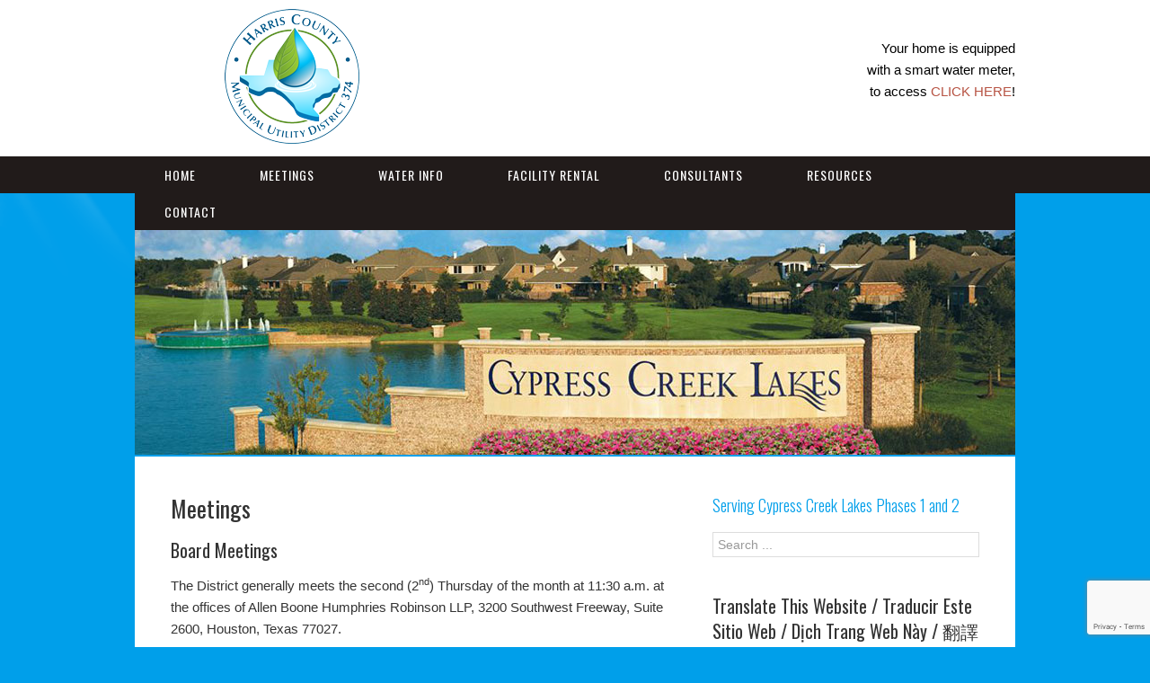

--- FILE ---
content_type: text/html; charset=UTF-8
request_url: https://www.hcmud374.com/meetings/
body_size: 9490
content:
<!DOCTYPE html>
<html lang="en">
<head>
<meta charset="UTF-8">
<link rel="profile" href="https://gmpg.org/xfn/11">
<title>Meetings &#8211; Harris County Municipal Utility District 374</title>
<meta name='robots' content='max-image-preview:large' />
	<style>img:is([sizes="auto" i], [sizes^="auto," i]) { contain-intrinsic-size: 3000px 1500px }</style>
	<meta name="viewport" content="width=device-width" />
<meta name="generator" content="WordPress 6.8.3" />
<link rel='dns-prefetch' href='//translate.google.com' />
<link rel="alternate" type="application/rss+xml" title="Harris County Municipal Utility District 374 &raquo; Feed" href="https://www.hcmud374.com/feed/" />
<link rel="alternate" type="application/rss+xml" title="Harris County Municipal Utility District 374 &raquo; Comments Feed" href="https://www.hcmud374.com/comments/feed/" />
<script type="text/javascript">
/* <![CDATA[ */
window._wpemojiSettings = {"baseUrl":"https:\/\/s.w.org\/images\/core\/emoji\/16.0.1\/72x72\/","ext":".png","svgUrl":"https:\/\/s.w.org\/images\/core\/emoji\/16.0.1\/svg\/","svgExt":".svg","source":{"concatemoji":"https:\/\/www.hcmud374.com\/wp-includes\/js\/wp-emoji-release.min.js?ver=6.8.3"}};
/*! This file is auto-generated */
!function(s,n){var o,i,e;function c(e){try{var t={supportTests:e,timestamp:(new Date).valueOf()};sessionStorage.setItem(o,JSON.stringify(t))}catch(e){}}function p(e,t,n){e.clearRect(0,0,e.canvas.width,e.canvas.height),e.fillText(t,0,0);var t=new Uint32Array(e.getImageData(0,0,e.canvas.width,e.canvas.height).data),a=(e.clearRect(0,0,e.canvas.width,e.canvas.height),e.fillText(n,0,0),new Uint32Array(e.getImageData(0,0,e.canvas.width,e.canvas.height).data));return t.every(function(e,t){return e===a[t]})}function u(e,t){e.clearRect(0,0,e.canvas.width,e.canvas.height),e.fillText(t,0,0);for(var n=e.getImageData(16,16,1,1),a=0;a<n.data.length;a++)if(0!==n.data[a])return!1;return!0}function f(e,t,n,a){switch(t){case"flag":return n(e,"\ud83c\udff3\ufe0f\u200d\u26a7\ufe0f","\ud83c\udff3\ufe0f\u200b\u26a7\ufe0f")?!1:!n(e,"\ud83c\udde8\ud83c\uddf6","\ud83c\udde8\u200b\ud83c\uddf6")&&!n(e,"\ud83c\udff4\udb40\udc67\udb40\udc62\udb40\udc65\udb40\udc6e\udb40\udc67\udb40\udc7f","\ud83c\udff4\u200b\udb40\udc67\u200b\udb40\udc62\u200b\udb40\udc65\u200b\udb40\udc6e\u200b\udb40\udc67\u200b\udb40\udc7f");case"emoji":return!a(e,"\ud83e\udedf")}return!1}function g(e,t,n,a){var r="undefined"!=typeof WorkerGlobalScope&&self instanceof WorkerGlobalScope?new OffscreenCanvas(300,150):s.createElement("canvas"),o=r.getContext("2d",{willReadFrequently:!0}),i=(o.textBaseline="top",o.font="600 32px Arial",{});return e.forEach(function(e){i[e]=t(o,e,n,a)}),i}function t(e){var t=s.createElement("script");t.src=e,t.defer=!0,s.head.appendChild(t)}"undefined"!=typeof Promise&&(o="wpEmojiSettingsSupports",i=["flag","emoji"],n.supports={everything:!0,everythingExceptFlag:!0},e=new Promise(function(e){s.addEventListener("DOMContentLoaded",e,{once:!0})}),new Promise(function(t){var n=function(){try{var e=JSON.parse(sessionStorage.getItem(o));if("object"==typeof e&&"number"==typeof e.timestamp&&(new Date).valueOf()<e.timestamp+604800&&"object"==typeof e.supportTests)return e.supportTests}catch(e){}return null}();if(!n){if("undefined"!=typeof Worker&&"undefined"!=typeof OffscreenCanvas&&"undefined"!=typeof URL&&URL.createObjectURL&&"undefined"!=typeof Blob)try{var e="postMessage("+g.toString()+"("+[JSON.stringify(i),f.toString(),p.toString(),u.toString()].join(",")+"));",a=new Blob([e],{type:"text/javascript"}),r=new Worker(URL.createObjectURL(a),{name:"wpTestEmojiSupports"});return void(r.onmessage=function(e){c(n=e.data),r.terminate(),t(n)})}catch(e){}c(n=g(i,f,p,u))}t(n)}).then(function(e){for(var t in e)n.supports[t]=e[t],n.supports.everything=n.supports.everything&&n.supports[t],"flag"!==t&&(n.supports.everythingExceptFlag=n.supports.everythingExceptFlag&&n.supports[t]);n.supports.everythingExceptFlag=n.supports.everythingExceptFlag&&!n.supports.flag,n.DOMReady=!1,n.readyCallback=function(){n.DOMReady=!0}}).then(function(){return e}).then(function(){var e;n.supports.everything||(n.readyCallback(),(e=n.source||{}).concatemoji?t(e.concatemoji):e.wpemoji&&e.twemoji&&(t(e.twemoji),t(e.wpemoji)))}))}((window,document),window._wpemojiSettings);
/* ]]> */
</script>
<link rel='stylesheet' id='twb-open-sans-css' href='https://fonts.googleapis.com/css?family=Open+Sans%3A300%2C400%2C500%2C600%2C700%2C800&#038;display=swap&#038;ver=6.8.3' type='text/css' media='all' />
<link rel='stylesheet' id='twbbwg-global-css' href='https://www.hcmud374.com/wp-content/plugins/photo-gallery/booster/assets/css/global.css?ver=1.0.0' type='text/css' media='all' />
<style id='wp-emoji-styles-inline-css' type='text/css'>

	img.wp-smiley, img.emoji {
		display: inline !important;
		border: none !important;
		box-shadow: none !important;
		height: 1em !important;
		width: 1em !important;
		margin: 0 0.07em !important;
		vertical-align: -0.1em !important;
		background: none !important;
		padding: 0 !important;
	}
</style>
<link rel='stylesheet' id='contact-form-7-css' href='https://www.hcmud374.com/wp-content/plugins/contact-form-7/includes/css/styles.css?ver=6.1.3' type='text/css' media='all' />
<link rel='stylesheet' id='google-language-translator-css' href='https://www.hcmud374.com/wp-content/plugins/google-language-translator/css/style.css?ver=6.0.20' type='text/css' media='' />
<link rel='stylesheet' id='bwg_fonts-css' href='https://www.hcmud374.com/wp-content/plugins/photo-gallery/css/bwg-fonts/fonts.css?ver=0.0.1' type='text/css' media='all' />
<link rel='stylesheet' id='sumoselect-css' href='https://www.hcmud374.com/wp-content/plugins/photo-gallery/css/sumoselect.min.css?ver=3.4.6' type='text/css' media='all' />
<link rel='stylesheet' id='mCustomScrollbar-css' href='https://www.hcmud374.com/wp-content/plugins/photo-gallery/css/jquery.mCustomScrollbar.min.css?ver=3.1.5' type='text/css' media='all' />
<link rel='stylesheet' id='bwg_frontend-css' href='https://www.hcmud374.com/wp-content/plugins/photo-gallery/css/styles.min.css?ver=1.8.35' type='text/css' media='all' />
<link rel='stylesheet' id='omega-style-css' href='https://www.hcmud374.com/wp-content/themes/church/style.css?ver=6.8.3' type='text/css' media='all' />
<script type="text/javascript" src="https://www.hcmud374.com/wp-includes/js/jquery/jquery.min.js?ver=3.7.1" id="jquery-core-js"></script>
<script type="text/javascript" src="https://www.hcmud374.com/wp-includes/js/jquery/jquery-migrate.min.js?ver=3.4.1" id="jquery-migrate-js"></script>
<script type="text/javascript" src="https://www.hcmud374.com/wp-content/themes/church/js/tinynav.js?ver=6.8.3" id="tinynav-js"></script>
<script type="text/javascript" src="https://www.hcmud374.com/wp-content/plugins/photo-gallery/booster/assets/js/circle-progress.js?ver=1.2.2" id="twbbwg-circle-js"></script>
<script type="text/javascript" id="twbbwg-global-js-extra">
/* <![CDATA[ */
var twb = {"nonce":"2c0dae4e01","ajax_url":"https:\/\/www.hcmud374.com\/wp-admin\/admin-ajax.php","plugin_url":"https:\/\/www.hcmud374.com\/wp-content\/plugins\/photo-gallery\/booster","href":"https:\/\/www.hcmud374.com\/wp-admin\/admin.php?page=twbbwg_photo-gallery"};
var twb = {"nonce":"2c0dae4e01","ajax_url":"https:\/\/www.hcmud374.com\/wp-admin\/admin-ajax.php","plugin_url":"https:\/\/www.hcmud374.com\/wp-content\/plugins\/photo-gallery\/booster","href":"https:\/\/www.hcmud374.com\/wp-admin\/admin.php?page=twbbwg_photo-gallery"};
/* ]]> */
</script>
<script type="text/javascript" src="https://www.hcmud374.com/wp-content/plugins/photo-gallery/booster/assets/js/global.js?ver=1.0.0" id="twbbwg-global-js"></script>
<script type="text/javascript" src="https://www.hcmud374.com/wp-content/plugins/photo-gallery/js/jquery.sumoselect.min.js?ver=3.4.6" id="sumoselect-js"></script>
<script type="text/javascript" src="https://www.hcmud374.com/wp-content/plugins/photo-gallery/js/tocca.min.js?ver=2.0.9" id="bwg_mobile-js"></script>
<script type="text/javascript" src="https://www.hcmud374.com/wp-content/plugins/photo-gallery/js/jquery.mCustomScrollbar.concat.min.js?ver=3.1.5" id="mCustomScrollbar-js"></script>
<script type="text/javascript" src="https://www.hcmud374.com/wp-content/plugins/photo-gallery/js/jquery.fullscreen.min.js?ver=0.6.0" id="jquery-fullscreen-js"></script>
<script type="text/javascript" id="bwg_frontend-js-extra">
/* <![CDATA[ */
var bwg_objectsL10n = {"bwg_field_required":"field is required.","bwg_mail_validation":"This is not a valid email address.","bwg_search_result":"There are no images matching your search.","bwg_select_tag":"Select Tag","bwg_order_by":"Order By","bwg_search":"Search","bwg_show_ecommerce":"Show Ecommerce","bwg_hide_ecommerce":"Hide Ecommerce","bwg_show_comments":"Show Comments","bwg_hide_comments":"Hide Comments","bwg_restore":"Restore","bwg_maximize":"Maximize","bwg_fullscreen":"Fullscreen","bwg_exit_fullscreen":"Exit Fullscreen","bwg_search_tag":"SEARCH...","bwg_tag_no_match":"No tags found","bwg_all_tags_selected":"All tags selected","bwg_tags_selected":"tags selected","play":"Play","pause":"Pause","is_pro":"","bwg_play":"Play","bwg_pause":"Pause","bwg_hide_info":"Hide info","bwg_show_info":"Show info","bwg_hide_rating":"Hide rating","bwg_show_rating":"Show rating","ok":"Ok","cancel":"Cancel","select_all":"Select all","lazy_load":"0","lazy_loader":"https:\/\/www.hcmud374.com\/wp-content\/plugins\/photo-gallery\/images\/ajax_loader.png","front_ajax":"0","bwg_tag_see_all":"see all tags","bwg_tag_see_less":"see less tags"};
/* ]]> */
</script>
<script type="text/javascript" src="https://www.hcmud374.com/wp-content/plugins/photo-gallery/js/scripts.min.js?ver=1.8.35" id="bwg_frontend-js"></script>
<link rel="https://api.w.org/" href="https://www.hcmud374.com/wp-json/" /><link rel="alternate" title="JSON" type="application/json" href="https://www.hcmud374.com/wp-json/wp/v2/pages/14" /><link rel="EditURI" type="application/rsd+xml" title="RSD" href="https://www.hcmud374.com/xmlrpc.php?rsd" />
<link rel="canonical" href="https://www.hcmud374.com/meetings/" />
<link rel='shortlink' href='https://www.hcmud374.com/?p=14' />
<link rel="alternate" title="oEmbed (JSON)" type="application/json+oembed" href="https://www.hcmud374.com/wp-json/oembed/1.0/embed?url=https%3A%2F%2Fwww.hcmud374.com%2Fmeetings%2F" />
<link rel="alternate" title="oEmbed (XML)" type="text/xml+oembed" href="https://www.hcmud374.com/wp-json/oembed/1.0/embed?url=https%3A%2F%2Fwww.hcmud374.com%2Fmeetings%2F&#038;format=xml" />

		<!-- GA Google Analytics @ https://m0n.co/ga -->
		<script>
			(function(i,s,o,g,r,a,m){i['GoogleAnalyticsObject']=r;i[r]=i[r]||function(){
			(i[r].q=i[r].q||[]).push(arguments)},i[r].l=1*new Date();a=s.createElement(o),
			m=s.getElementsByTagName(o)[0];a.async=1;a.src=g;m.parentNode.insertBefore(a,m)
			})(window,document,'script','https://www.google-analytics.com/analytics.js','ga');
			ga('create', 'UA-76773640-36', 'auto');
			ga('send', 'pageview');
		</script>

	<style>#google_language_translator a{display:none!important;}div.skiptranslate.goog-te-gadget{display:inline!important;}.goog-te-gadget{color:transparent!important;}.goog-te-gadget{font-size:0px!important;}.goog-branding{display:none;}.goog-tooltip{display: none!important;}.goog-tooltip:hover{display: none!important;}.goog-text-highlight{background-color:transparent!important;border:none!important;box-shadow:none!important;}#google_language_translator select.goog-te-combo{color:#32373c;}#google_language_translator{color:transparent;}body{top:0px!important;}#goog-gt-{display:none!important;}font font{background-color:transparent!important;box-shadow:none!important;position:initial!important;}#glt-translate-trigger{left:20px;right:auto;}#glt-translate-trigger > span{color:#ffffff;}#glt-translate-trigger{background:#f89406;}</style><script type='text/javascript' data-cfasync='false'>var _mmunch = {'front': false, 'page': false, 'post': false, 'category': false, 'author': false, 'search': false, 'attachment': false, 'tag': false};_mmunch['page'] = true; _mmunch['pageData'] = {"ID":14,"post_name":"meetings","post_title":"Meetings","post_type":"page","post_author":"2","post_status":"publish"};</script><script data-cfasync="false" src="//a.mailmunch.co/app/v1/site.js" id="mailmunch-script" data-plugin="mc_mm" data-mailmunch-site-id="991022" async></script>	<!--[if lt IE 9]>
	<script src="https://www.hcmud374.com/wp-content/themes/omega/js/html5.js" type="text/javascript"></script>
	<![endif]-->

<style type="text/css" id="custom-colors-css">h1.site-title a, .site-description, .entry-meta, .header-right { color: #211b1a; } .tinynav, .nav-primary .wrap, .omega-nav-menu li ul li:hover, .footer-widgets .wrap, button, input[type="button"], input[type="reset"], input[type="submit"] { background-color: #211b1a; } .site-footer .wrap, .omega-nav-menu li:hover, .omega-nav-menu li:hover ul { background-color: #050505; } .site-inner .entry-meta a, .site-inner .entry-content a, .entry-summary a, .pagination a, .site-inner .sidebar a { color: #009fea; }</style>

<style type="text/css" id="custom-css">.omega-nav-menu a {padding: 10px 33px;}

a:hover {text-decoration: underline}

.site-footer .wrap {padding: 20px 0;}

.sidebar {color: #000;}

.site-header {padding: 10px 0;}

body {font-family: arial, sans-serif;}

select, input {padding: 5px;}

.archive-title {font-size: 26px;}

.site-title {font-family: "Open Sans";  font-size: 34px;}

.entry.sticky {padding: 10px;}

.site-title a {text-decoration: none; color:#FFF;}

h1.site-title a, h1.site-title a {color: #FFF;}

.site-title a:hover {text-decoration: none; color:#000;}

.site-container {
    background: url("https://www.hcmud374.com/wp-content/uploads/2017/03/background_20170305.png");
  background-repeat: repeat-x;}

.title-area {
    text-align: left;	
padding:0px 0px 0px 100px
}</style>
<style type="text/css" id="custom-background-css">
body.custom-background { background-color: #009fea; }
</style>
	</head>
<body data-rsssl=1 class="wordpress ltr child-theme y2025 m11 d28 h20 friday logged-out custom-background custom-header singular singular-page singular-page-14 page-template-default group-blog custom-colors" dir="ltr" itemscope="itemscope" itemtype="http://schema.org/WebPage">
<div class="site-container">
	<header id="header" class="site-header" role="banner" itemscope="itemscope" itemtype="http://schema.org/WPHeader"><div class="wrap"><div class="title-area"><div itemscope itemtype="http://schema.org/Organization" class="site-title"><a itemprop="url" href="https://www.hcmud374.com" title="Harris County Municipal Utility District 374" rel="home"><img itemprop="logo" alt="Harris County Municipal Utility District 374" src="https://www.hcmud374.com/wp-content/uploads/2017/03/logo_20170305.png"/></a></div></div>	

	<aside class="header-right widget-area sidebar">
		
		<section id="text-8" class="widget widget-1 even widget-first widget_text"><div class="widget-wrap">			<div class="textwidget"><p>&nbsp;<br />
Your home is equipped<br />
with a smart water meter,<br />
to access <a href="http://www.eyeonwater.com/signup" target="_blank" rel="noopener">CLICK HERE</a>!</p>
</div>
		</div></section>
  	</aside><!-- .sidebar -->

</div></header><!-- .site-header --><nav id="navigation" class="nav-primary" role="navigation" itemscope="itemscope" itemtype="http://schema.org/SiteNavigationElement">	
	<div class="wrap"><a href="#" id="menu-icon" class="menu-icon"><span></span></a><ul id="menu-primary" class="menu omega-nav-menu menu-primary"><li id="menu-item-29" class="menu-item menu-item-type-custom menu-item-object-custom menu-item-has-children first menu-item-29"><a href="/">Home</a>
<ul class="sub-menu">
	<li id="menu-item-461" class="menu-item menu-item-type-custom menu-item-object-custom menu-item-461"><a href="http://www.cypresscreeklakesmuds.com">Cypress Creek Lakes MUDs</a></li>
	<li id="menu-item-462" class="menu-item menu-item-type-custom menu-item-object-custom menu-item-462"><a href="http://www.hcmud433.com">HCMUD 433</a></li>
</ul>
</li>
<li id="menu-item-31" class="menu-item menu-item-type-post_type menu-item-object-page current-menu-item page_item page-item-14 current_page_item current-menu-ancestor current-menu-parent current_page_parent current_page_ancestor menu-item-has-children menu-item-31"><a href="https://www.hcmud374.com/meetings/" aria-current="page">Meetings</a>
<ul class="sub-menu">
	<li id="menu-item-258" class="menu-item menu-item-type-custom menu-item-object-custom menu-item-258"><a href="/resources/transparency/#board">Directors</a></li>
	<li id="menu-item-259" class="menu-item menu-item-type-custom menu-item-object-custom current-menu-item menu-item-259"><a href="https://www.hcmud374.com/meetings/#documents" aria-current="page">Meeting Documents</a></li>
</ul>
</li>
<li id="menu-item-32" class="menu-item menu-item-type-post_type menu-item-object-page menu-item-has-children menu-item-32"><a href="https://www.hcmud374.com/water-info/">Water Info</a>
<ul class="sub-menu">
	<li id="menu-item-263" class="menu-item menu-item-type-custom menu-item-object-custom menu-item-263"><a href="https://www.hcmud374.com/water-info/#bill">Pay Water Bill</a></li>
	<li id="menu-item-262" class="menu-item menu-item-type-custom menu-item-object-custom menu-item-262"><a href="https://www.hcmud374.com/water-info/#rate">Rate Structure</a></li>
	<li id="menu-item-782" class="menu-item menu-item-type-post_type menu-item-object-page menu-item-782"><a href="https://www.hcmud374.com/smart-meters/">Smart Meters</a></li>
	<li id="menu-item-994" class="menu-item menu-item-type-post_type menu-item-object-page menu-item-994"><a href="https://www.hcmud374.com/water-info/west-harris-county-regional-water-authority/">West Harris County Regional Water Authority</a></li>
</ul>
</li>
<li id="menu-item-33" class="menu-item menu-item-type-post_type menu-item-object-page menu-item-33"><a href="https://www.hcmud374.com/facility-rental/">Facility Rental</a></li>
<li id="menu-item-34" class="menu-item menu-item-type-post_type menu-item-object-page menu-item-34"><a href="https://www.hcmud374.com/consultants/">Consultants</a></li>
<li id="menu-item-35" class="menu-item menu-item-type-post_type menu-item-object-page menu-item-has-children menu-item-35"><a href="https://www.hcmud374.com/resources/">Resources</a>
<ul class="sub-menu">
	<li id="menu-item-265" class="menu-item menu-item-type-custom menu-item-object-custom menu-item-265"><a href="https://www.hcmud374.com/resources/#cis">Conflict of Interest Disclosures</a></li>
	<li id="menu-item-356" class="menu-item menu-item-type-post_type menu-item-object-page menu-item-356"><a href="https://www.hcmud374.com/resources/constable-patrol/">Constable Patrol</a></li>
	<li id="menu-item-266" class="menu-item menu-item-type-custom menu-item-object-custom menu-item-266"><a href="https://www.hcmud374.com/resources/#map">District Map</a></li>
	<li id="menu-item-267" class="menu-item menu-item-type-custom menu-item-object-custom menu-item-267"><a href="https://www.hcmud374.com/resources/#documents">Documents</a></li>
	<li id="menu-item-999" class="menu-item menu-item-type-post_type menu-item-object-page menu-item-999"><a href="https://www.hcmud374.com/resources/transparency/">Transparency</a></li>
	<li id="menu-item-269" class="menu-item menu-item-type-custom menu-item-object-custom menu-item-269"><a href="https://www.hcmud374.com/resources/#links">Useful Links</a></li>
	<li id="menu-item-360" class="menu-item menu-item-type-custom menu-item-object-custom menu-item-360"><a href="https://www.hcmud374.com/resources/constable-patrol/#vacation">Vacation Watch</a></li>
</ul>
</li>
<li id="menu-item-37" class="menu-item menu-item-type-post_type menu-item-object-page menu-item-has-children menu-item-37"><a href="https://www.hcmud374.com/contact/">Contact</a>
<ul class="sub-menu">
	<li id="menu-item-232" class="menu-item menu-item-type-post_type menu-item-object-page menu-item-232"><a href="https://www.hcmud374.com/contact/sign-up-for-email-alerts/">Sign Up for Email Alerts</a></li>
	<li id="menu-item-289" class="menu-item menu-item-type-custom menu-item-object-custom menu-item-289"><a href="https://www.hcmud374.com/contact/">Contact the Board</a></li>
	<li id="menu-item-298" class="menu-item menu-item-type-post_type menu-item-object-page menu-item-298"><a href="https://www.hcmud374.com/contact/report-landscape-and-irrigation/">Report a Landscape or Irrigation Issue</a></li>
	<li id="menu-item-297" class="menu-item menu-item-type-post_type menu-item-object-page last menu-item-297"><a href="https://www.hcmud374.com/contact/report-fountain-or-lake-issue/">Report Fountain or Lake Issue</a></li>
</ul>
</li>
</ul></div></nav><!-- .nav-primary -->	<div class="banner">
		<div class="wrap">
			<img class="header-image" src="https://www.hcmud374.com/wp-content/uploads/2017/02/header_20170218.jpg" alt="" />		</div><!-- .wrap -->
  	</div><!-- .banner -->
	<div class="site-inner">
		<div class="wrap"><main  class="content" id="content" role="main" itemprop="mainContentOfPage">
			<article id="post-14" class="entry page publish author-andrew post-14" itemscope="itemscope" itemtype="http://schema.org/CreativeWork"><div class="entry-wrap">
			<header class="entry-header">	<h1 class="entry-title" itemprop="headline">Meetings</h1>
</header><!-- .entry-header -->		
	<div class="entry-content" itemprop="text">
<div class='mailmunch-forms-before-post' style='display: none !important;'></div><h4>Board Meetings</h4>
<p>The District generally meets the second (2<sup>nd</sup>) Thursday of the month at 11:30 a.m. at the offices of Allen Boone Humphries Robinson LLP, 3200 Southwest Freeway, Suite 2600, Houston, Texas 77027.</p>
<p>The District does have occasional special meetings at designated meeting places inside the boundaries of the District. Residents of the District have the right to request the designation of a meeting location within the District under Water Code Section 49.062(g). A description of this process can be found at: <a href="http://www.tceq.texas.gov/waterdistricts" target="_blank" rel="noopener" data-saferedirecturl="https://www.google.com/url?q=http://www.tceq.texas.gov/waterdistricts&amp;source=gmail&amp;ust=1630591474435000&amp;usg=AFQjCNHNrILZtxcSlcRN1tjh-anPlr5Izg">www.tceq.texas.gov/waterdistricts</a> and <a href="https://www.tceq.texas.gov/downloads/water-districts/forms/form-20863.pdf" target="_blank" rel="noopener">https://www.tceq.texas.gov/downloads/water-districts/forms/form-20863.pdf</a>.</p>
<p>If no suitable meeting place exists inside the District, the Board may designate a meeting place outside the District that is located not further than 10 miles from the boundary of the District. If the Board of Directors fails to designate a meeting place within the district or not further than 10 miles from the boundary of the District, after the receipt of such petition, five registered voters may petition the Texas Commission on Environmental Quality to designate a meeting location.</p><div class='mailmunch-forms-in-post-middle' style='display: none !important;'></div>
<p><iframe style="border: 0;" src="https://www.google.com/maps/embed?pb=!1m18!1m12!1m3!1d3464.613344064285!2d-95.4288952!3d29.730957499999995!2m3!1f0!2f0!3f0!3m2!1i1024!2i768!4f13.1!3m3!1m2!1s0x8640c0fbc4155555%3A0x2b4145c8800c4607!2s3200%20Southwest%20Fwy%20%232400%2C%20Houston%2C%20TX%2077027!5e0!3m2!1sen!2sus!4v1658330845450!5m2!1sen!2sus" width="560" height="300" allowfullscreen="allowfullscreen"></iframe></p>
<h4 id="documents">Meeting Documents</h4>
<h5>2025 | <a href="https://www.hcmud374.com/meetings/meeting-documents-archives/">Archives</a></h5>
<p>2025-12-11 – Regular: Agenda | Minutes<br />
2025-11-13 – Regular: <a href="https://drive.google.com/file/d/1q2PJTS7wXmPtYrh4oVVH-gTkuzI1H3Xy/view?usp=sharing" target="_blank" rel="noopener">Agenda</a> | Minutes<br />
2025-10-09 – Regular: <a href="https://drive.google.com/file/d/1PvAe33haNEa8ToMnfgj5Vtupeboq0F3l/view?usp=sharing" target="_blank" rel="noopener">Agenda</a> | <a href="https://drive.google.com/file/d/1N1EERWS_R3Z0x3WKLmxw2wTarh0zFCBL/view?usp=sharing" target="_blank" rel="noopener">Minutes</a><br />
2025-09-11 – Regular: <a href="https://drive.google.com/file/d/15URGVRbZuDKidpbBFa8dTGH0Y_2udgfR/view?usp=sharing" target="_blank" rel="noopener">Agenda</a> | <a href="https://drive.google.com/file/d/1ZhrvGB7OhNXcIMuod46D3EOjddRd2C9x/view?usp=sharing" target="_blank" rel="noopener">Minutes</a><br />
2025-08-14 – Regular: <a href="https://drive.google.com/file/d/16wWikUPKlwDko6amh1NDrRGAupv_z04X/view?usp=sharing" target="_blank" rel="noopener">Agenda</a> | <a href="https://drive.google.com/file/d/1nAYYoHitGrW1w3RscinqYvRXDbqz4nuP/view?usp=sharing" target="_blank" rel="noopener">Minutes</a><br />
2025-07-10 &#8211; Regular: <a href="https://drive.google.com/file/d/1SfEebbWA7IY-Fpa97jtDW_XO4LHyY6mR/view?usp=sharing" target="_blank" rel="noopener">Agenda</a> | <a href="https://drive.google.com/file/d/1SvJ8M_HIM_S7xTZm_zScFqk1DtO6-P66/view?usp=sharing" target="_blank" rel="noopener">Minutes</a><br />
2025-05-08 &#8211; Regular: <a href="https://drive.google.com/file/d/1b75XswrR5VqwFnVrN_kiTvY9sKgr9IgU/view?usp=sharing" target="_blank" rel="noopener">Agenda</a> | <a href="https://drive.google.com/file/d/13BuB_UF431NC4KFtSezi9dYbCaNo2dKO/view?usp=sharing" target="_blank" rel="noopener">Minutes</a><br />
2025-04-10 &#8211; Regular: <a href="https://drive.google.com/file/d/1bz7Mj3Pa25ZTQ8WeCQ1fX2RVRHiFFpJ0/view?usp=sharing" target="_blank" rel="noopener">Agenda</a> | <a href="https://drive.google.com/file/d/1E290WClLv_7yq3Y35EYw2r16XuYknqsz/view?usp=sharing" target="_blank" rel="noopener">Minutes</a><br />
2025-03-13 &#8211; Regular: <a href="https://drive.google.com/file/d/1ZXTYaV1P-Isgm7HZTLCwysSbQGIzLHpy/view?usp=sharing" target="_blank" rel="noopener">Agenda</a> | <a href="https://drive.google.com/file/d/1pmN9ZTG8D2e9MR--EflCzx1W4lpwr9Lz/view?usp=sharing" target="_blank" rel="noopener">Minutes</a><br />
2025-02-13 &#8211; Regular: <a href="https://drive.google.com/file/d/1hH6WdLFAYArYXXsGC8Ns6CgEfXWg8JsO/view?usp=sharing" target="_blank" rel="noopener">Agenda</a> | <a href="https://drive.google.com/file/d/1ps4T_B12sm-tUiT4zAp6fySQqWIP1fLb/view?usp=sharing" target="_blank" rel="noopener">Minutes</a><br />
2025-01-09 &#8211; Regular: <a href="https://drive.google.com/file/d/1QKo2GhO48Ha2hass43CuECTHDAjIRUIS/view?usp=sharing" target="_blank" rel="noopener">Agenda</a> | <a href="https://drive.google.com/file/d/1HhRAuzz4Tggeq7TejEYE521YnBxCeRRG/view?usp=sharing" target="_blank" rel="noopener">Minutes</a></p>
<div class='mailmunch-forms-after-post' style='display: none !important;'></div>	
	</div>
		</div></article>				
	</main><!-- .content -->
			
	<aside id="sidebar" class="sidebar sidebar-primary widget-area" role="complementary" itemscope itemtype="http://schema.org/WPSideBar">	
				<section id="text-6" class="widget widget-1 even widget-first widget_text"><div class="widget-wrap">			<div class="textwidget"><div style="font-family:'Oswald', sans-serif; font-size:18px; color:#009fea; margin-bottom:-25px;">Serving Cypress Creek Lakes Phases 1 and 2</div>
</div>
		</div></section><section id="search-2" class="widget widget-2 odd widget_search"><div class="widget-wrap"><form role="search" method="get" class="search-form" action="https://www.hcmud374.com/">	
	<input type="search" class="search-field" placeholder="Search ..." value="" name="s" title="Search for:">	<input type="submit" class="search-submit" value="Search">
</form></div></section><section id="glt_widget-6" class="widget widget-3 even widget_glt_widget"><div class="widget-wrap"><h4 class="widget-title">Translate This Website / Traducir Este Sitio Web / Dịch Trang Web Này / 翻譯這個網站</h4><div id="google_language_translator" class="default-language-en"></div></div></section><section id="text-3" class="widget widget-4 odd widget_text"><div class="widget-wrap"><h4 class="widget-title">Upcoming Meetings</h4>			<div class="textwidget"><p><!-- hcmud374_agenda_20251211--></p>
<h5>Thursday, December 11, 2025 at 11:30 AM</h5>
<p><!--• <a href="https://drive.google.com/file/d/1q2PJTS7wXmPtYrh4oVVH-gTkuzI1H3Xy/view?usp=sharing" target="_blank" rel="noopener">Meeting Agenda (PDF)</a>

Suite 2500, Flex Room
--><br />
The District generally meets the second (2<sup>nd</sup>) Thursday of the month at 11:30 a.m. at the offices of Allen Boone Humphries Robinson LLP, <a href="https://goo.gl/maps/aH8hptMF8QbVMwr69" target="_blank" rel="noopener">3200 Southwest Freeway, Suite 2600, Houston, Texas 77027</a>.</p>
<p><!--


<h5>Thursday, February 22, 2024 at 1:00 PM</h5>


• <a href="https://drive.google.com/file/d/1b_zrQDegMiA6BoM51XYFl3SSDRU-Ri7D/view?usp=sharing" target="_blank" rel="noopener">Special Meeting Agenda (PDF)</a>--><br />
<!--Special Meeting Location:
Phase 1 and 2 Club House
<a href="https://goo.gl/maps/hLrMhwzrGWS2" target="_blank" rel="noopener">10702 Cypress Creek Bend Drive
Cypress, Texas 77433</a>--></p>
<p><!--Special Meeting Location:
<a href="https://goo.gl/maps/Yi6xBV3niYD2" target="_blank" rel="noopener">26302 Watercypress Court, Cypress,TX 77433</a>
--></p>
<p><!--Special Meeting Location:
Cypress Creek Lakes Club House
<a href="https://goo.gl/maps/hLrMhwzrGWS2" target="_blank" rel="noopener">10702 Cypress Creek Bend Drive
Cypress, Texas 77433</a>
--></p>
<p><!--Special Meeting Location:
<a href="https://goo.gl/maps/w8hYWg9epq2v3Jrz5" target="_blank" rel="noopener">11423 Garden Shadows Drive
Cypress, Texas 77433</a>
--></p>
</div>
		</div></section><section id="text-2" class="widget widget-5 even widget_text"><div class="widget-wrap"><h4 class="widget-title">Quick Links</h4>			<div class="textwidget"><a href="https://www.hcmud374.com/resources/#crime">Crime Reports</a><br>
<a href="http://cypresscreeklakeshoa.com" target=blank> Cypress Creek Lakes HOA</a><br>
<a href="https://drive.google.com/file/d/1Hrt-t33qYQ5CPUKo9pNRKW8cquv0MK60/view?usp=sharing" target="_blank">Landowner's Bill of Rights</a><br>
<a href="https://www.taxtech.net/" target="_blank">Pay Tax Bill</a><br>
<a href="https://www.hcmud374.com/water/report-a-water-leak/">Report a Water Leak</a><br>
<a href="https://www.taxtech.net/DistrictDetail/501">Section 26.18, Texas Tax Code</a><br><br>


Pay Water Bill:<br>
<a href="https://inframark.starnik.net" target="_blank" rel="noopener">Customer Portal</a><br>
<a href="https://inframark.starnik.net/starnikERP/#/rp_guestpay" target="_blank" rel="noopener">GuestPay</a></div>
		</div></section><section id="text-5" class="widget widget-6 odd widget_text"><div class="widget-wrap"><h4 class="widget-title">ADA Notice</h4>			<div class="textwidget">For persons with questions or needing help regarding website accessibility, or to request the provided information in alternative formats, please call (713) 860-6400.</div>
		</div></section><section id="text-7" class="widget widget-7 even widget_text"><div class="widget-wrap">			<div class="textwidget"><img style="display: block; margin: auto;"
src="https://www.hcmud374.com/wp-content/uploads/2017/03/logo_watersmart_20170305.jpg"></div>
		</div></section><section id="categories-2" class="widget widget-8 odd widget-last widget_categories"><div class="widget-wrap"><h4 class="widget-title">Archived Announcements</h4>
			<ul>
					<li class="cat-item cat-item-5"><a href="https://www.hcmud374.com/category/conservation/">Conservation</a>
</li>
	<li class="cat-item cat-item-6"><a href="https://www.hcmud374.com/category/general/">General</a>
</li>
	<li class="cat-item cat-item-8"><a href="https://www.hcmud374.com/category/latest-news/">Latest News</a>
</li>
	<li class="cat-item cat-item-4"><a href="https://www.hcmud374.com/category/water/">Water</a>
</li>
			</ul>

			</div></section>		  	</aside><!-- .sidebar -->
</div>	</div><!-- .site-inner -->
	<footer id="footer" class="site-footer" role="contentinfo" itemscope="itemscope" itemtype="http://schema.org/WPFooter"><div class="wrap"><div class="footer-content footer-insert"><a href="https://www.hcmud374.com">Home</a> | <a href="https://www.hcmud374.com/meetings/">Meetings</a> | <a href="https://www.hcmud374.com/water-info/">Water Info</a> | <a href="https://www.hcmud374.com/facility-rental/">Facility Rental</a> | <a href="https://www.hcmud374.com/consultants/">Consultants</a> | <a href="https://www.hcmud374.com/resources/">Resources</a> | <a href="https://www.hcmud374.com/contact/">Contact</a> | <a href="https://www.hcmud374.com/terms-of-use/">Terms of Use</a> | <a href="https://www.hcmud374.com/privacy-policy/">Privacy Policy</a><BR>
<script>document.write(new Date().getFullYear());</script> Harris County Municipal Utility District 374<BR>
<a href="http://www.offcinco.com">website design by off cinco</a> | <a href="https://login.secureserver.net/?app=wbe">email login</a> | <a href="
https://hcmud374.checkfront.com/">reservation login</a>

</div></div></footer><!-- .site-footer --></div><!-- .site-container -->
<script type="speculationrules">
{"prefetch":[{"source":"document","where":{"and":[{"href_matches":"\/*"},{"not":{"href_matches":["\/wp-*.php","\/wp-admin\/*","\/wp-content\/uploads\/*","\/wp-content\/*","\/wp-content\/plugins\/*","\/wp-content\/themes\/church\/*","\/wp-content\/themes\/omega\/*","\/*\\?(.+)"]}},{"not":{"selector_matches":"a[rel~=\"nofollow\"]"}},{"not":{"selector_matches":".no-prefetch, .no-prefetch a"}}]},"eagerness":"conservative"}]}
</script>
<div id='glt-footer'></div><script>function GoogleLanguageTranslatorInit() { new google.translate.TranslateElement({pageLanguage: 'en', includedLanguages:'zh-CN,zh-TW,en,es,vi', layout: google.translate.TranslateElement.InlineLayout.HORIZONTAL, autoDisplay: false}, 'google_language_translator');}</script><script type="text/javascript" src="https://www.hcmud374.com/wp-includes/js/dist/hooks.min.js?ver=4d63a3d491d11ffd8ac6" id="wp-hooks-js"></script>
<script type="text/javascript" src="https://www.hcmud374.com/wp-includes/js/dist/i18n.min.js?ver=5e580eb46a90c2b997e6" id="wp-i18n-js"></script>
<script type="text/javascript" id="wp-i18n-js-after">
/* <![CDATA[ */
wp.i18n.setLocaleData( { 'text direction\u0004ltr': [ 'ltr' ] } );
/* ]]> */
</script>
<script type="text/javascript" src="https://www.hcmud374.com/wp-content/plugins/contact-form-7/includes/swv/js/index.js?ver=6.1.3" id="swv-js"></script>
<script type="text/javascript" id="contact-form-7-js-before">
/* <![CDATA[ */
var wpcf7 = {
    "api": {
        "root": "https:\/\/www.hcmud374.com\/wp-json\/",
        "namespace": "contact-form-7\/v1"
    }
};
/* ]]> */
</script>
<script type="text/javascript" src="https://www.hcmud374.com/wp-content/plugins/contact-form-7/includes/js/index.js?ver=6.1.3" id="contact-form-7-js"></script>
<script type="text/javascript" src="https://www.hcmud374.com/wp-content/plugins/google-language-translator/js/scripts.js?ver=6.0.20" id="scripts-js"></script>
<script type="text/javascript" src="//translate.google.com/translate_a/element.js?cb=GoogleLanguageTranslatorInit" id="scripts-google-js"></script>
<script type="text/javascript" src="https://www.google.com/recaptcha/api.js?render=6Ld1upgUAAAAAOE-tSjFJC8gA9Cr03q56ypyGAi-&amp;ver=3.0" id="google-recaptcha-js"></script>
<script type="text/javascript" src="https://www.hcmud374.com/wp-includes/js/dist/vendor/wp-polyfill.min.js?ver=3.15.0" id="wp-polyfill-js"></script>
<script type="text/javascript" id="wpcf7-recaptcha-js-before">
/* <![CDATA[ */
var wpcf7_recaptcha = {
    "sitekey": "6Ld1upgUAAAAAOE-tSjFJC8gA9Cr03q56ypyGAi-",
    "actions": {
        "homepage": "homepage",
        "contactform": "contactform"
    }
};
/* ]]> */
</script>
<script type="text/javascript" src="https://www.hcmud374.com/wp-content/plugins/contact-form-7/modules/recaptcha/index.js?ver=6.1.3" id="wpcf7-recaptcha-js"></script>
</body>
</html>

--- FILE ---
content_type: text/html; charset=utf-8
request_url: https://www.google.com/recaptcha/api2/anchor?ar=1&k=6Ld1upgUAAAAAOE-tSjFJC8gA9Cr03q56ypyGAi-&co=aHR0cHM6Ly93d3cuaGNtdWQzNzQuY29tOjQ0Mw..&hl=en&v=TkacYOdEJbdB_JjX802TMer9&size=invisible&anchor-ms=20000&execute-ms=15000&cb=qw3lotqwr7df
body_size: 45717
content:
<!DOCTYPE HTML><html dir="ltr" lang="en"><head><meta http-equiv="Content-Type" content="text/html; charset=UTF-8">
<meta http-equiv="X-UA-Compatible" content="IE=edge">
<title>reCAPTCHA</title>
<style type="text/css">
/* cyrillic-ext */
@font-face {
  font-family: 'Roboto';
  font-style: normal;
  font-weight: 400;
  src: url(//fonts.gstatic.com/s/roboto/v18/KFOmCnqEu92Fr1Mu72xKKTU1Kvnz.woff2) format('woff2');
  unicode-range: U+0460-052F, U+1C80-1C8A, U+20B4, U+2DE0-2DFF, U+A640-A69F, U+FE2E-FE2F;
}
/* cyrillic */
@font-face {
  font-family: 'Roboto';
  font-style: normal;
  font-weight: 400;
  src: url(//fonts.gstatic.com/s/roboto/v18/KFOmCnqEu92Fr1Mu5mxKKTU1Kvnz.woff2) format('woff2');
  unicode-range: U+0301, U+0400-045F, U+0490-0491, U+04B0-04B1, U+2116;
}
/* greek-ext */
@font-face {
  font-family: 'Roboto';
  font-style: normal;
  font-weight: 400;
  src: url(//fonts.gstatic.com/s/roboto/v18/KFOmCnqEu92Fr1Mu7mxKKTU1Kvnz.woff2) format('woff2');
  unicode-range: U+1F00-1FFF;
}
/* greek */
@font-face {
  font-family: 'Roboto';
  font-style: normal;
  font-weight: 400;
  src: url(//fonts.gstatic.com/s/roboto/v18/KFOmCnqEu92Fr1Mu4WxKKTU1Kvnz.woff2) format('woff2');
  unicode-range: U+0370-0377, U+037A-037F, U+0384-038A, U+038C, U+038E-03A1, U+03A3-03FF;
}
/* vietnamese */
@font-face {
  font-family: 'Roboto';
  font-style: normal;
  font-weight: 400;
  src: url(//fonts.gstatic.com/s/roboto/v18/KFOmCnqEu92Fr1Mu7WxKKTU1Kvnz.woff2) format('woff2');
  unicode-range: U+0102-0103, U+0110-0111, U+0128-0129, U+0168-0169, U+01A0-01A1, U+01AF-01B0, U+0300-0301, U+0303-0304, U+0308-0309, U+0323, U+0329, U+1EA0-1EF9, U+20AB;
}
/* latin-ext */
@font-face {
  font-family: 'Roboto';
  font-style: normal;
  font-weight: 400;
  src: url(//fonts.gstatic.com/s/roboto/v18/KFOmCnqEu92Fr1Mu7GxKKTU1Kvnz.woff2) format('woff2');
  unicode-range: U+0100-02BA, U+02BD-02C5, U+02C7-02CC, U+02CE-02D7, U+02DD-02FF, U+0304, U+0308, U+0329, U+1D00-1DBF, U+1E00-1E9F, U+1EF2-1EFF, U+2020, U+20A0-20AB, U+20AD-20C0, U+2113, U+2C60-2C7F, U+A720-A7FF;
}
/* latin */
@font-face {
  font-family: 'Roboto';
  font-style: normal;
  font-weight: 400;
  src: url(//fonts.gstatic.com/s/roboto/v18/KFOmCnqEu92Fr1Mu4mxKKTU1Kg.woff2) format('woff2');
  unicode-range: U+0000-00FF, U+0131, U+0152-0153, U+02BB-02BC, U+02C6, U+02DA, U+02DC, U+0304, U+0308, U+0329, U+2000-206F, U+20AC, U+2122, U+2191, U+2193, U+2212, U+2215, U+FEFF, U+FFFD;
}
/* cyrillic-ext */
@font-face {
  font-family: 'Roboto';
  font-style: normal;
  font-weight: 500;
  src: url(//fonts.gstatic.com/s/roboto/v18/KFOlCnqEu92Fr1MmEU9fCRc4AMP6lbBP.woff2) format('woff2');
  unicode-range: U+0460-052F, U+1C80-1C8A, U+20B4, U+2DE0-2DFF, U+A640-A69F, U+FE2E-FE2F;
}
/* cyrillic */
@font-face {
  font-family: 'Roboto';
  font-style: normal;
  font-weight: 500;
  src: url(//fonts.gstatic.com/s/roboto/v18/KFOlCnqEu92Fr1MmEU9fABc4AMP6lbBP.woff2) format('woff2');
  unicode-range: U+0301, U+0400-045F, U+0490-0491, U+04B0-04B1, U+2116;
}
/* greek-ext */
@font-face {
  font-family: 'Roboto';
  font-style: normal;
  font-weight: 500;
  src: url(//fonts.gstatic.com/s/roboto/v18/KFOlCnqEu92Fr1MmEU9fCBc4AMP6lbBP.woff2) format('woff2');
  unicode-range: U+1F00-1FFF;
}
/* greek */
@font-face {
  font-family: 'Roboto';
  font-style: normal;
  font-weight: 500;
  src: url(//fonts.gstatic.com/s/roboto/v18/KFOlCnqEu92Fr1MmEU9fBxc4AMP6lbBP.woff2) format('woff2');
  unicode-range: U+0370-0377, U+037A-037F, U+0384-038A, U+038C, U+038E-03A1, U+03A3-03FF;
}
/* vietnamese */
@font-face {
  font-family: 'Roboto';
  font-style: normal;
  font-weight: 500;
  src: url(//fonts.gstatic.com/s/roboto/v18/KFOlCnqEu92Fr1MmEU9fCxc4AMP6lbBP.woff2) format('woff2');
  unicode-range: U+0102-0103, U+0110-0111, U+0128-0129, U+0168-0169, U+01A0-01A1, U+01AF-01B0, U+0300-0301, U+0303-0304, U+0308-0309, U+0323, U+0329, U+1EA0-1EF9, U+20AB;
}
/* latin-ext */
@font-face {
  font-family: 'Roboto';
  font-style: normal;
  font-weight: 500;
  src: url(//fonts.gstatic.com/s/roboto/v18/KFOlCnqEu92Fr1MmEU9fChc4AMP6lbBP.woff2) format('woff2');
  unicode-range: U+0100-02BA, U+02BD-02C5, U+02C7-02CC, U+02CE-02D7, U+02DD-02FF, U+0304, U+0308, U+0329, U+1D00-1DBF, U+1E00-1E9F, U+1EF2-1EFF, U+2020, U+20A0-20AB, U+20AD-20C0, U+2113, U+2C60-2C7F, U+A720-A7FF;
}
/* latin */
@font-face {
  font-family: 'Roboto';
  font-style: normal;
  font-weight: 500;
  src: url(//fonts.gstatic.com/s/roboto/v18/KFOlCnqEu92Fr1MmEU9fBBc4AMP6lQ.woff2) format('woff2');
  unicode-range: U+0000-00FF, U+0131, U+0152-0153, U+02BB-02BC, U+02C6, U+02DA, U+02DC, U+0304, U+0308, U+0329, U+2000-206F, U+20AC, U+2122, U+2191, U+2193, U+2212, U+2215, U+FEFF, U+FFFD;
}
/* cyrillic-ext */
@font-face {
  font-family: 'Roboto';
  font-style: normal;
  font-weight: 900;
  src: url(//fonts.gstatic.com/s/roboto/v18/KFOlCnqEu92Fr1MmYUtfCRc4AMP6lbBP.woff2) format('woff2');
  unicode-range: U+0460-052F, U+1C80-1C8A, U+20B4, U+2DE0-2DFF, U+A640-A69F, U+FE2E-FE2F;
}
/* cyrillic */
@font-face {
  font-family: 'Roboto';
  font-style: normal;
  font-weight: 900;
  src: url(//fonts.gstatic.com/s/roboto/v18/KFOlCnqEu92Fr1MmYUtfABc4AMP6lbBP.woff2) format('woff2');
  unicode-range: U+0301, U+0400-045F, U+0490-0491, U+04B0-04B1, U+2116;
}
/* greek-ext */
@font-face {
  font-family: 'Roboto';
  font-style: normal;
  font-weight: 900;
  src: url(//fonts.gstatic.com/s/roboto/v18/KFOlCnqEu92Fr1MmYUtfCBc4AMP6lbBP.woff2) format('woff2');
  unicode-range: U+1F00-1FFF;
}
/* greek */
@font-face {
  font-family: 'Roboto';
  font-style: normal;
  font-weight: 900;
  src: url(//fonts.gstatic.com/s/roboto/v18/KFOlCnqEu92Fr1MmYUtfBxc4AMP6lbBP.woff2) format('woff2');
  unicode-range: U+0370-0377, U+037A-037F, U+0384-038A, U+038C, U+038E-03A1, U+03A3-03FF;
}
/* vietnamese */
@font-face {
  font-family: 'Roboto';
  font-style: normal;
  font-weight: 900;
  src: url(//fonts.gstatic.com/s/roboto/v18/KFOlCnqEu92Fr1MmYUtfCxc4AMP6lbBP.woff2) format('woff2');
  unicode-range: U+0102-0103, U+0110-0111, U+0128-0129, U+0168-0169, U+01A0-01A1, U+01AF-01B0, U+0300-0301, U+0303-0304, U+0308-0309, U+0323, U+0329, U+1EA0-1EF9, U+20AB;
}
/* latin-ext */
@font-face {
  font-family: 'Roboto';
  font-style: normal;
  font-weight: 900;
  src: url(//fonts.gstatic.com/s/roboto/v18/KFOlCnqEu92Fr1MmYUtfChc4AMP6lbBP.woff2) format('woff2');
  unicode-range: U+0100-02BA, U+02BD-02C5, U+02C7-02CC, U+02CE-02D7, U+02DD-02FF, U+0304, U+0308, U+0329, U+1D00-1DBF, U+1E00-1E9F, U+1EF2-1EFF, U+2020, U+20A0-20AB, U+20AD-20C0, U+2113, U+2C60-2C7F, U+A720-A7FF;
}
/* latin */
@font-face {
  font-family: 'Roboto';
  font-style: normal;
  font-weight: 900;
  src: url(//fonts.gstatic.com/s/roboto/v18/KFOlCnqEu92Fr1MmYUtfBBc4AMP6lQ.woff2) format('woff2');
  unicode-range: U+0000-00FF, U+0131, U+0152-0153, U+02BB-02BC, U+02C6, U+02DA, U+02DC, U+0304, U+0308, U+0329, U+2000-206F, U+20AC, U+2122, U+2191, U+2193, U+2212, U+2215, U+FEFF, U+FFFD;
}

</style>
<link rel="stylesheet" type="text/css" href="https://www.gstatic.com/recaptcha/releases/TkacYOdEJbdB_JjX802TMer9/styles__ltr.css">
<script nonce="bxzKFI-AtMQ-R09pRJ78mg" type="text/javascript">window['__recaptcha_api'] = 'https://www.google.com/recaptcha/api2/';</script>
<script type="text/javascript" src="https://www.gstatic.com/recaptcha/releases/TkacYOdEJbdB_JjX802TMer9/recaptcha__en.js" nonce="bxzKFI-AtMQ-R09pRJ78mg">
      
    </script></head>
<body><div id="rc-anchor-alert" class="rc-anchor-alert"></div>
<input type="hidden" id="recaptcha-token" value="[base64]">
<script type="text/javascript" nonce="bxzKFI-AtMQ-R09pRJ78mg">
      recaptcha.anchor.Main.init("[\x22ainput\x22,[\x22bgdata\x22,\x22\x22,\[base64]/[base64]/[base64]/[base64]/ODU6NzksKFIuUF89RixSKSksUi51KSksUi5TKS5wdXNoKFtQZyx0LFg/[base64]/[base64]/[base64]/[base64]/bmV3IE5bd10oUFswXSk6Vz09Mj9uZXcgTlt3XShQWzBdLFBbMV0pOlc9PTM/bmV3IE5bd10oUFswXSxQWzFdLFBbMl0pOlc9PTQ/[base64]/[base64]/[base64]/[base64]/[base64]/[base64]\\u003d\\u003d\x22,\[base64]\x22,\x22YsOzwq1Ef3ZHw7tKF3LDoMOBw57Do8OZPUrCgDbDp37ChsOowpg8UCHDpsOhw6xXw6TDjV4oH8KJw7EaIzfDsnJ6wrHCo8OLM8K2VcKVw7UlU8Ogw4bDk8Okw7JMVsKPw4DDpyx4TMKnwoTCil7CucKOSXNoecOBIsKbw5VrCsK0wpQzUXc8w6sjwqEfw5/ChSXDmMKHOH8mwpUTw44rwpgRw6xxJsKkRMKgVcORwqwgw4o3wo/Dun96wrJPw6nCuBLCkiYLZQV+w4tVMMKVwrDChsOkwo7DrsKEw5EnwoxKw5xuw4Ebw4zCkFTCuMK+NsK+bHd/e8KQwph/T8OBFhpWQMOccQvCtDgUwq9vXsK9JGnClTfCosKLH8O/w6/DhVLDqiHDlgNnOsO6w5jCnUl+fEPCkMKeNsK7w68Mw7thw7HCoMKkDnQgJ3l6FMKiRsOSK8OSV8OyXTN/[base64]/wrjCs2nCqSp7w48xwpfCl0XChxzDlVbDl8KqFsO9w7NfbsOwGkbDpMOSw4/[base64]/wpTCkm8Aw6tNccOSwpw4woo0WR51wpYdHRkfAz7CsMO1w5AQw5XCjlRoPMK6acK4wqlVDi7CuSYMw5o7BcOnwoh9BE/DtcO1woEuR0orwrvClHwpB0MtwqBqb8KNS8OcF3xFSMODNzzDjFTCoSckJR5FW8OHw5bCtUdWw6Y4CnAqwr13QHvCvAXCqcO0dFF4QsOQDcOxwrkiwqbCnMK+ZGBaw4LCnFx4wpMdKMOgXAwwTjI6UcKfw6/DhcO3wqLChMO6w4dlwrBCRD/DusKDZUDCqy5PwrBfbcKNwonCkcKbw5LDqMOYw5AiwrMRw6nDiMKkE8K8wpbDiVJ6RFPCgMOew4R5w5cmwponwpvCqDEjUARNO2hTSsO2D8OYW8Kvwq/Cr8KHY8O2w4hMwqtpw604BwXCqhwUQRvCgB/CmcKTw7bCpFlXUsOyw6fCi8KcScODw7XCqmxJwqfCrkY8w69YF8KmDWnCg15oacOQGMK7PMKtw70Vwo0jYcOiw6vCmcO4ZHPDqsK3w57CtMKWw7dDwp1jBkw5w7/DuWUxAMKNbcKndMOLw4sicRrDim1UEVttwpDCkcOvw7xOdsK9BwFjEiYUb8OnYgpjGsKofcO4OFIwZMOsw7/CjMO6wqLCqcOVVSrDhcKNwqHCswwww49fwqPDpD7Dr2HCm8K5w5jCkG43a1pnwot4CzrDm13CgkJxIXdFN8OvWMKjw5TCr1UOByfCrcKcw5jDqAPDksKiw6/[base64]/[base64]/bidXcgDDm1TCpMOpwoHDthl2w47DgcKQXMKGc8OiQMKbw6fCp2bCi8O0wp53wpxiwrXCm3jCqxcFSMOew5vCgsKZwrgsZcO8wpbCjsOrLR7DsBvDtn/DnFELKmTDusOLwqlzDWLChXtKKHYIwqZEw5PCgTxbY8OHw6JSR8KQTRAWw5cjQsKGw6UtwpFYEnVodMOewoFHQnjDvMKUGsK0w4wHPcOPwq4iVFLDrXPCnz3DsCLDoEVrw4QUa8OSwrIRw4QGS0vCvcOEIcKqw4/DqXvDqQNRw5HDpELDr3jCnMOXw5DCryogdVvDp8OtwpZawq1QJ8KwG1DCtMKrwrrDjjYoOFvDsMOKw5NXPXLCocOAwqd1w4vDiMO7V0FWdMKWw6h3wp/DrcO0CsKbw5PChMK7w7YCQnVgwrTCgQjCr8K8wpTCjcKOGsO1w7rCkR96w7rCrVAjwrXCuFwUwoI1wqjDmXkbwpE3w6/Cn8OrQxPDkU7CuxfCoC0Kw5zDpxTDgjzDhFbDp8Kgw4jCoGsGSMOfwp3DqlVPwo7DpCXCqj/Dm8KQfMKZT3LCl8Orw4HDsnzDjTEGwrJnwoTDgcKbCMKlXMO3ecOjwo9ew5ZjwoVkwoo8w4zCjgjDl8KBw7fDo8Krw57DgcOowo1MO3bDl3hxwqwLFcOHwpRBRMO+Jh8KwrcZwr5/wqLDnVfDqSfDpAfDlkUUZQBbKMKWVjjCpcOJwpx/IMOLCsOsw5rCsmrDhsKEfcOJwoBOw4cPQAIQw7YWwqA/I8KsbMOJVlI7w57DvcOYwpbCucOKDsOtw6TDkMOmGsKGA0jDjh/DvBnCu07Dm8OLwp3DosOpw6PCuCR7HSAdfcK/w4/ClwVJwpNBZAjCpWHDucO6wqvCqxzDlkHCqcKjw5fDp8Krw63Dpg4iDcOGS8K5HS/DtTTDoWDCl8OFSCzDr19Iwrtbw5HCo8K0OmVewr8Nw6DClmbCm3DDtBbDg8K7UxvDsWABIUkLw5d4wozDnMOFIxYHw6Jlb0YCOWM/[base64]/Drk/CqsK7wp4qO8KLwpDDnMKlKSHDmsKcD1zCgiMqw7jDm34fw4l/[base64]/wqfDsMKZSMOfw5QHcMKxIMO1wqkzw6oBw6/ClcOQw7p8wq7CrsOawqnDm8OZRsOcwq47EmFibsO6bSbCjT/[base64]/Dsg5IT8KJd8KsLcK6w7EjQU5MCcK0bm7ClQdgGMKPwqBkDjJqwq3DiE/DuMKRXcOUwrrDs3nDt8OTw6vCskAow5jDnXjDiMKkw6lMc8OOB8Ocw5HDrm1UD8OYw6UzN8KGw7RowqM/P1B0w73ChMOgw64fa8O6w6DCjyRZTcOAw4EMDcOvwp1NLcKiwoHCki/DgsOCasKOdFfDixQHw6nCimrDml8Gw6RWYxZ3Vz5Xw5lPQD52w7LCnRZSOMKFfMK5ECFwMgXDicKvwqZXwrzDhmAZw7zDtit1NsKKSMK4cQ7CtmjDpsKOHsKcw6vDvMOZBsK/FMKxLgMPw6x2wr7DkydNVcKgwq4rwpvCvMKTCHLCkcOKwqghKHrClDh2wqnDmFvDpsO0PMOaeMOBaMOjGz/DnnEQGcK1NsOuwrXDhUIpMsOfwptRGQXCn8OEwojDk8KuIEF2wpzCk3vDowEfw7Apw7Nhwp3Cmg8aw74Ow6hrw5rCmMKQwrNfTgRuFVsXL2fCkk3CtsO9wo5rw4VLEcOOwq5hWRsCw54Bw7fDkMKCwoFmMlfDjcKVI8OhQ8Kswr3ChsOaPW/CtzsNHMK3f8KDwq7DvXkiDgI+E8OpcsKPKMKiwo1LwpfCsMKMcinDmsKXw5hWw5Y/[base64]/ColPCsRbDkMOuw7nDk8KVZsOBIMOdw4k/wps4B1hIOMOcTsOXw48gSF16LHwiYsK3F3FnAxDDlsOQwpo8wqFZOx/Dg8KZScOZAMO6w5TCtMKWTyJww7XDqAJswq1pNcKqaMKwwo/CnnXCnMOCV8KGw7JdRRjCpsKaw5Bpw4sGw4bCusOQU8KbRQd1SMKPw4fCtMOnwqg2eMO1w6/Cl8K1ZmBdZ8KSw4MCwqAPQsOJw7gAw4cUT8Oqw4JewqhLBsKYwql1wo3DoijDvFvCtsO1w68YwqbDlx/DlFQuQMKJw6h0wqXDt8Opw73CrXDCkMKWw7l2GSfDgsOfwqfCpFPDqcOSwpXDqSfCtMK2fMOGWW0bGEXCjgfCv8KGVsKSBsKbfG13TgBMw5wDwqvCr8K8GcORIcK4w7VHQSpfwot8D2LDkw9Je1zDsjXCksO6wpnDgMOTw6B4DGbDncOfw6/DgGsjwqQ5BsOfw4rCjEXCqSBVIsOXw7sgHH4BL8ONAsK9KxvDgw/[base64]/wqYgwrIZTHvDkcOLTnhyEsKgw7rCvRd7w7tJFGUhZHbCtkTCrMKkw5LDtMOEBFTDlMKUw4rCmcKsOi8ZJ0fCksKWXEHCsFgiwqVmwrECLWvCpcOIwpsNRGVrA8O6woN5IsOtwplnDzVIJRDChgQ2BsK2wpt5wr/CsXLCvcOlwps3CMK5PEsoJkA7woTDo8OOBsKrw4HDnhtoSnLCiTcAwpJdw5DCi3tiVzBvwqfCiAsSa1AQI8OaLcOZw7k1w4zDmC3CpFBFw6nDpDonw5PDmiExG8OswpJtw6TDqMOIw7zCjMKNCMO0w5PDl34Bw4JPw4NjBMKYBcKdwp08f8ODwoIZwqkSRcOQw7gfAi/Dv8O7wr0Lw5o0E8K2DcOWw6rCisO5RhZkaS/CqxrCkSnDiMKdW8OjwojDr8KBGxQZKxHCkTc5CT4gNcKew5YGwq86STFAOMOJw54BWcOiwrJBasOiw4Mdw7jDkDrCmAwNMMKqwoPDoMOjw6TDuMK/w4LDisKiwoPDnMKGw4gVw7ttOMKTScKYw40cwr7CuQBWIm4XJcOfMj12eMK8Mj/DrR1jWEx2woLCn8K/[base64]/Dln9GKF3CujRTwpLCgMOzQgPCm8KPVcKrA8O5wq/DsyhqwrTDgxIpC2DCmcOqdzxMag59woJSw4EwJMOZccO8WwUEFyTDmsKSZDkGwoETw4V7EMORfHYewrDDqwZgw6TCn3x2wr3ChMOTdylUSTQ5JQ1GwpvDlMOHw6V2wqLDuBXDo8KyNMKxEH/DqcKxQcKWwqfCphzClsOuSMK6akDCohjDhMOPNgrChg/CoMKfRcOsdE4FRQV5Ll/CpsK1w7kWwpt9OFRFw7rCvMKVw47DjsKvw5PCkCcVJ8OUNxzDkBBfw5rCnMOBbMOcwrnDoRXCkcK/wq48PcKewq3Cq8OJYyc2e8KwwrzCun0JPlpAw6vCkcONw4EqIhHCi8KVwrrDv8Kuwq/DmSoCw7o7w5LDnSPCr8OEWC1jHEMjwrlsccK5w7R0XnjCsMKwwqHDkg0+RMKge8KYw7MUwrtvXMONB0bDnQAJY8Okw41YwrUzXHtqwr8uaU/Cgg7DgMKkw7dmPsKBTGPDi8Otw4vCvSvCkcOew5/[base64]/Drjg9FMK7HDfCmsKpw5QewpgZw599w5nDhMOJwpDCh1PDnSgdWMOfSX5HZEvDpD5Uwq7CjSXCrcONQS8nw5UmE0BBw73CrcOpPRfCkEgvd8KxK8KZBMKLaMOmw41twrvCoAc/FUHDpVfDrVPCsWNud8Ksw4xDDcKPJUgQwprDrMK7N1BYcMOFBcKvwqfCgBrCoRwBNWd9wrPCl2XCqm/[base64]/DkxLDhG5swpAGbMORTsO1wrfCk0cPa3nCoMK2BQpYw6hQwrsmw6ocbSw2wqsKClfDuAvDs0RZwrbCl8KKwrppw7rDs8O2RiUzFcKxKMO8w6VCa8O/w5Z6NHEmw4LCvzU2YMO4QcKjMMO2wpFQUMKuw4/ChBMMBj0dVsOnMcKyw50RFW/[base64]/wrLDjsK8IzTDvcOxTMOmwp3DriDDi8KKTcKuNVFzbx8lIsKrwpDCnmzCj8OjFcKvw6LChwHDjsOXwrM8wpksw6I2OcKOMwPDlsKqw6HCocO0w606w5U5IFnCi0YaTsKSw6/DrGTCmcOLZMKgUMKtw5Bkw4HDoRnDnngFQMKOY8OWDVVXPMKxY8OWwpMEKMO9W3LDgMK3w4nDosOURUfDp1MsZMKDJ3fDnMOPw4Ugw6t5Lx0dWsO+B8Orw7jCg8Ohw6XCi8Ocw7PCqnvCr8KSwqdGAhLCvE7Du8KbYcOTw77DrkZfwq/[base64]/[base64]/CmMOdJsOdVcO2w4PCqmDCmcKaHcOhw45tesO3blzCpsKGFXhgP8OrOknDusOWeyTClcKVw57DkMObJ8KJL8OBWAJ7BhTDncKpJDPCj8KZw73CqsOuUQfCrQZIOMOWGR/CicKswrJzNsKRw7Y/KMKjNsOvwqvDusKww7PCt8OZw7cNaMKFwq45DiEhwoPDtsKHPhBaLg12w5YwwrtzZMOWesKkw6JLI8KZwp08w7t6wqvCu2IIw5tQw4MJYHcbwrDCnW9NU8Khw7tUw5w2wqF0cMO/w7TDhcKsw7gcKcOxMWfDmzPDscOxwoPDrRXCiErDksKrw4TClCvCoA/DkAvDi8KZwqzDiMOLEMKIwqQSYsOcO8OjP8OkJ8KJw60Ww6RCw6nDisKywoU/FsKvw7/DtTtrQcKAw7lhw5YQw5N/w7llT8KNAMKrB8OoDSMqbitzeD/[base64]/DmsOHw5HCgQPChsKrVMOXw717wrwMbClyecKWw4HDosO2wojCr8K3OsOFRE/[base64]/asKuW8KCwq/DugAowqDCqcO+eMO6wr9zw5s5woTClCYqIE/[base64]/Ct8O3WcKrwqBIw77DssO2LQzCk11jwofDicO9b3zCmgbCusOdQsOUJiLDuMKkUcOMDiAYwoEqM8KYKHInwrdMczw5w50ewpoXVMKWXsOBwoB3TkXCqlHCsxFEwqXCtsO3wqtwU8K2w4bDtADDuQjCkFheScKbwqLCukLCm8OqK8KhGMOhw7EmwpVMI2x/[base64]/C8KTwpDChcOvwp8yGMOBwpIWQxfDvMOgFhPCpjNuE07CjMO4w7TDtsOPwptbwp/DtMKtw6Nbw6hDw71CwozDqygWw74uwppSw6sNcMOufcKHUsOlw54cGMKlwqd9esOdw4A5woJhwqEcw4HCvMOMA8Onw6nCuSISwqF8woEXXwd/w6jDhcKGwojDvhvCmsOfEsKww7wTKcO0woF/Y0LCicO6wojCokfCq8KSKsKnw4vDj1nCl8KRw74/wpXDszBjZikgaMKEwoUEworCmMKSXcOvwqzDsMKWwpfCt8OjKwk8HMK/BsOsTS5ZAU3CjHB0wpEZCmfDs8KFP8OSecK9w6guwpzCtBBlw7/CvMOjVsOfJV3DvsKjwrslQwfCj8OxXigkw7MQccOBw6E7w7/ChBjCugnChQTDi8O2F8KrwoDDg33DuMK0wrTDjnR7BsKYPsKlw77Dn1HCq8K+ZsKCw7nCs8K1Pmh6wp7Ci1/DkDbDs2ZBesO7aVssJMOww7PDv8K5QWTCqwbDiS7CsMOjw7IvwodhTcKHw4vDmsOpw50dw5B3L8ODB1ZGwpZwbHjDj8KLWcK+w4nDjTwiFlvDjE/[base64]/[base64]/CjsKSFl7DhAvCjcKCAQnCjUjDnMK9w6gBNMK6Ax5mw6XDk2zDhz3CvsKLZ8Ouw7TCpj8+GVrCly3DnWDDlC0NYj/[base64]/emEZbsO2w4rDrsK1w7Rmw4wHYwrCmVhYOsKDw7ZbYMOww4sewrVCZcKewrVxAAI4wqdBaMK/wpVVwpDCvcOZD1PClMKIXyU+w78Rw6hPVwHCmcO5EF/DnSgXFDIfKAAWw5F1ABDCqxXDr8KgUDBHJsOuJ8KAwoQkURjDtyzCokIowrAKEVHDt8OtwrbDmDLDrcOkd8ODw5cDF2Zdbz7CiWB2woPCucOcFQLDrsKjPQtiY8ONw7/DssO8wq/[base64]/DvCPDo8KLMcKdUsOvwrPCnzggFh4Xw50RGcOdw7YsAcKAw6vCihfDrSICw5fCiX15w7k1CkVPwpXCk8KpMDvDl8KFJsK+ZcK9bcKfwr7CgyvCicKOBcO8d1zDuyrDn8O9w7zChlNudsObw5l+EXIQZGvCgTMaKsOmwr99wrEPPFXCpkjDonUjwpQWw7DDmcOVw5/[base64]/DqCERwpfCtCdYwrLCu3PDg8O4HMO+anFeFMOkOQoFwo/CoMO0w4JiW8KgelDCjyHDumnChcKNMy5NN8OXw4vCiB/[base64]/DtsO1wq/[base64]/CqljCrD7DrcKLS04ewrvCg1Efw7jChTVQBWbDqsOewpg/w47CisKXwrQMwo0GIsO8w5rCmG7CtMOnwr7ChsOww6Jnw6gNAWPDoRZ8wqt7w5l1WyPCmDIqNcO0TUsQeibDh8KhwqrCp2PCnsKIw7hGNMKgPcK+wq43w7PCgMKqc8KMw7k4wp0fw7FDb1LDmA18wpY2wow5wpvDpMOGDMK/wqzDjB5+w7UjG8KhYEnCsztww4kLIFtaw53CgF1yfsO6Y8OFfMOyUsKuZFvCswjDqcOoJsKgJiHCrnTDmsKXFMOJw7lMR8KnccKTw4XClMOewpANS8ONwr/DriPDgMK4wq/Dh8K3Z1MdMF/Dt1DDrHU9UsKNRRTDkMO0wqxMazYrwqHCisKWYgzCmnR4w4HCtAobbcKMUMKfwpFBwotXfTUUworCkDDChMKAHkcLfAMxI2/[base64]/KXnDlRdRwp7DiMOaJ0bCjRvCvcOeJcK1ScKHdsOpwofCiH05wrwWwoHDi1jCp8OLAcOAwpPDncOTw7wGwohcw5hjIzTCv8OqHsKODcOGU3/DgWnDpMK6w6fDinYCwr9ew5PDlsOAwqlJwq7Cv8KxVMKlQ8O+YcKEVy3Dslx8wrjDsGZNUQvCusOtXmpcJ8KeCsKHw4dUaSzDucKtI8KFUjTDgHnCiMOXw7bCuXtjwpsywpF4w7nDtyrCtsK5Mwoowo4CwqzDicK+woXCjsOBwrxBw7PDhMOHw4PCkMKKwrXDrg/Cj3lPP2guwqrDk8OOw5I2VUY8AhzDpAE+IcK9w7cZw4PCmMKow43DusOxw4ZBwpQaKMKnwqcgw6V9PsO0wpTCjFTCl8O8w7PCtcOHOsKsL8OIwplBfcKVdsOxDFnCpcO4w4PDmhrCiMKMwqURwrfCgcKvwqbCtmorwqLDg8ODAsOTRcO/[base64]/EkDDtsKxwos7w4fCgWcbwqvCocK/wobCkTrDkMOrw53CscOzwrxVwrRsLsKiwovDmMKmGMOiB8OywrnCnsOfJl/ChATDt0vCnMOsw6VxKmlHHcOLwr8tIMKwwpnDtMOiShzDlcOUd8OPwojCusK2VMKuERghRiTCp8K4XMK5T1hZw5/CqXkAb8OtNCNwwrnDv8OMRV/CicKZw4RLGsOOdMOLwrYQw6l9WsKfw58dDih+QztjRm/ChcKAHMKiAgDDr8KoE8OcZHwyw4HCrcOGQMKBWCfCscKew7wwKsOkw6Fbw5kycTlOMcKkIGXCoSrClMOwL8OVFA/CkcOzwpRjwqwvwofDvcOOwrHDiTQbw5EKwo4lVMKPDcOZBxYROsKyw4/DmCNJWlfDi8OOQRBTJsKyVT4rwpt7VXzDt8OZK8K3eXrDuDLCkV0ZL8O0w4EDWyU3OkDDnsOjH3vCr8OOw6AAfcKEworDvcO9QsOMb8K9wqHClsK/wprDpThiw6HClMKhSMKffcKyc8KJCmPCi0nDisOPP8OjNxQnwo5DwpzCoHDDvkENJMKACkTCgW0Rwrw5I17DqwnDsVHCk0/DvMOBw7jDq8OawpTCqg7DuF/DrsODwoN0MsOvw50dwrnCvUsWwqdqVWvDp3zDu8OUwq87U07ClgfDo8KKUWrDtnkODWJ4wo87CMKaw4bDusOAesOAOQdGfSQxwoAKw5rCk8OrK35uAMKGw6E9w4dmbFMYLVPDucOOVCERKS7DocOnw5jDgQ/Cp8O8JxlEABbDjsO6NkTCrMO3w4vDihnDoTQoR8Kpw5d9w6XDrT86woLDhlgrAcK/w5djw40cw6k5OcKTdcKmLsOya8KcwoYYwqVpw6kzWMOhIsOQV8OUw5jChMOzwpbDgAEKw6XDkkprXMOmB8OFbcK2Z8K2AzBRBsKSw6bDtcK+wojCucKFPnxYbcOTfzlbw6PDncKnwobDn8O/IcOBTCNJSxJ0dGRBdMOLT8KNw5nCj8KLwqYOw4/ClMO5w71VXcOMSsOrWMOOw7AGw6/Ci8OpwoLDosK/[base64]/DpCXDmWnChGPCncKnw6kZL1fDiRPCmFHChsKnG8Oqw4V4woBpdsKOanNbwp9ZFHRpwqjDgMOULMKOFCDDjkfCjsOtwoTCvSYdwpnDnlLDn0MtFiTDjm4+XgnDtsOkIcOew5ssw7U2w5MmSRFxDk/Cj8Kww6HCkHlTw5zChiPDgBvDkcO7w5tSCzM3GsK/[base64]/CjsKaBkDCh1NLw6tJVwoewr/CosOMWcKwLVXCq8K8UsKMw6DDgsOUHMOrw7rCnsOLw6t/w50EAMK9w4Arw6sKG2lcKVJ+HsKfQGzDosO7UcOJZ8OPwrAmw7lqSCkBW8O8woTDvSADBMKkw7XCrsOCwqPDj3szwrXDgUNvwrocw7Bzw5jDh8OrwpIDesOpPXhXfEDChQdFw4xdAHFww4zCtsOWwovClEUUw6rCg8OECy/[base64]/Cu2dxKFE3EGjDt3tUTAbDtxbCh0Qfw4nDvmlfw7LDrMKfeVsWwqTCqsKnwoJ/w6Ffwqd+QMKmworCkgDDvAXCil9Lw4XDgUDDtsO+wpo+w75sGcOjwq3Dj8OnwqFJwpofw6LDuEjDgQsTGxXCu8KPwoLDg8KhNcOuw5nDkEDCm8OuXsKKNGEBw7DDtsOdN2s9SMKGBmpFw64qw7kMwrAWRMO8HFDCrcO/w5g/YMKaRzFVw64iwqjCgRx+fsO/PknCrsKeF1HCkcOTIShSwqZvw5MfYMKUw4/Cp8OnEsKHczQDw5bDtsO3w4ggL8KhwpE4woLDjidyXcOeKhXDj8OyUAHDjW3CrXnCocKuwqHCpMK4ETLCqMOVOC85wo49ERhRw7wbZX/[base64]/eyjDpMO6aFvDsksjwr5Nwo9FwqEpwpgGwpAjYFLDvUrDp8OXWiArJwLClMKlwrNyFw3CscO5SCzCrCvDucKvKMKxCcKxBcOhw4tAwqPCuUTCihLDujJ/w7DCp8KQQh9ww7ctZ8ODZsOnw5BXBcOCF0J7QEpkw5YCSB7CjSDDo8OgaGLCuMOMwqTDpMOZMCExw7vCosO6w5TDqlHCjBtTUCg1PsO0IsO5LsOtIsKzwoIZwo/[base64]/w6ccw44VEsK5w5XDpsKHGMKqOH/ChmtGw6rDmkPDtsOXw5lKBsKRw7zDgj8VBAfDnzpiTn7DoUA2w4HCscOxwq9VTmpJG8OIwo7CmsO6bsOswp1cwqMkPMOXwoY3E8KtLkRmCUgew5DCk8OBwpDCmMOEHSR/woEFWMKdby3ClTDCosKswopXKUg/w4hmwq9oTMK5DsOiw7IuJnFnAS7CisOUHsOReMKwSMOpw7MnwoE6wofCjcKnwqwyOWTCvcKRw4gxAUbDosOMw4zCssOowqhLwqFRRnjDiRfDrRXCj8OYw7fCqA4HesKQwo/DrzxIITLCuQQBwq1CDMKgAX1BQyvDnFJcwpBzwr/DjlXDnQBSw5dsADDDr1nCsMKCwq5DUnHDk8KUw7HCpcOiw5swWMOkeBzDlsOIOQdmw6EIZRdwdsOlDcKNE1HDlTZmAlDCsjdgw5RYE0jDs8ORE8OAwp/DrWnCiMOuw7HDuMKTZx45wpDCgsKowqhDwop4QsKnS8OoSsOQw5VzwrDDvTzDqMOkE0vDqjbCisKyTiPDsMOVFcO+w5TCr8ONwrEOwqMHeVLCpMK8Mj8ww4/CjlXCrQPDmgo/TjdVwrXCpU8ePD/Dj0TDksKZQz9mwrVjLVVnLsKnWsK/Jn/CsSLDgMOmw4QJwr52Txpcw6A0w4DCgiPCtDwXN8OqemQ/w4QTQsKDPsK6w6HCmD8RwpFfw7jDmFDCsEbCtcK/PwfCi3rDsGwQw5cpR3LCkcKrwpJxNMOlwqfCiVPCmAvDnz1fUMO/[base64]/CisOvw6jCkhjDssKawpUowpTCm2vDmcK+wqXDtMOCwq7CncOicsKyAMOdQWgBwrAsw7ZNJVDCu1LCqUfCi8O4w50iRMOSTmw+w5MYHMOBGFMmw6TCgsOdw7/CgsOWwoA9U8O0wpfDtyrDtsOfQMOOORrCh8O2VGfCosKew5cHwqDCtsOqw4EtKBbDicOYQBQew6XCuS1qw5XDlS97cEAnw4hzwrVKbMOYX3bChUnDisO6wpnCjjdKw6PCmcKKw4bCvcORLsO/Q0zCn8K/wrLCpsOsw75iwqjChR4ie3lzw5nDg8K3IhxlJ8Knw7lDbUfCtsOrKUHCsx4UwpQZwrJMw6VnBw8uw4HDqMOgTSDDtCQxwqbDozZzScKJwqLChcKswp9+w4tvSsOwKXHCjR/DjVBlA8KBwrIww6PDkDVEw45FT8K3w57CrsKWWSzCvCp9wp/[base64]/DtsOAYMKgwqTCj8OkOsO2F2bCqRwtfsOKTULDr8OKUsKMF8KTwp/CgcKZwrA/wpTCu0DCmzF0cHtpW3/[base64]/wo7Dg8OWw77ChR3DjMOowrXCvG4LaSfClcOmwqFwbcO1w79zw5TCsTdGw7BTTmQ/N8OEw6lawrPCpcKCw7ZPf8OLBcOdecKlEmJEw5Inw5zCkMOnw5vCsEPCuGA4f2wcwoDClxM5w6BRAcKnwqxwCMO4BgR8QHkzFsKQwr/CkmUpCsKMw4hba8OMRcK8wpPDnmcCwoHCssOZwq9Xw51fecKNwpTDmSjChsKLwpnCj8ODAcKFSBXCminCoh7ClsOYwo/CpsKiw59Awrttwq/[base64]/DgC4iworCn8OTJF9wwrxxw7Utw6Y1wrxrJ8Kyw5tGWTNlMVXDrHsGAAQVw4/[base64]/CmsOWNcKdw43DgibCuMO3TnfCnRR7w5M6w5RAw55UK8KRNFIUYw4fw4ExDRDDs8OaY8OGwr3DusKbwpxOFwvDuF7DvX9fYCzDi8ODa8Kqw7ZjDcKVI8KOVsKrwoYXUSs3WwLDicKxw6o3wqfCscKewoZrwoF7w5sBPsKXw40idcKkw5N/KX/Ds11gISnDsXXCggEGw4/Dk03DqsKqw6XDgSNUbMO3UDYbLcOhV8Onw5TDl8OZw6dzw6vCuMOjCxDDlBMYwpvDkXQkecKowrsFwrzDrAfDnkEAbREBw5TDv8Oaw4diwrEFw5fDosK8RyPDpMKGw6dmwqkoS8O6aRPDq8OJwp/CiMKIwrvDqWASwqXDvxgwwqc6XwDCkcOZKyhEfS07NcOqYcOQO1JTF8KswqPDkkhswrMNQ0/DsXEFw4PCoHnDgMOZABlnw67CgnhOwpjChQRaa1TDhxrCigHCt8ORwqDClcOUbWXDuwDDl8OfIjVLw43CiXBBw6g/ScKiA8OtRRZJwqxCYcK4B2sGwpIjwoPDnMKLJ8OnZhzCvAnClkrDsmnDn8Osw7TDr8OEwoxlGcOfOAlce0k/Eh3CmHzCqijDk3LDl2cIIsKHGsK5wozCuATDr1LDsMKaWDDDp8KrL8OnwpvDhcKYesOcEMKOw60UOVsDw7fDlXXClMKhw7vDlRHDoGXDlitHw7zCs8OEwo4XScK/[base64]/DusKJw5vDs8KLwqTClcKPfiDCk8KKBsKNw6dFex1hdw3CkMK1w7rDiMKJwr7DlCp/LFZ7YArCsMK7SsKxVMKIwrrDu8OlwqpTVMOja8Ocw6DDgsOPwpLCvQcMM8KiSAkWEMKsw69cR8KyTcKdw7HCiMK5VRd0NEDDjMOEV8K9CHAdVGLDmsOeHUdQZTgzwqVtw4AsXcKNwoxow6/Csj5YWj/Cv8Kpw7t8wrMUe1RHwpTDpsKASMKnfxPCg8OxwpLCr8K9w6PDocKSwqnCvCHDhMOKwogJwrnClcKTN3jCpAtpbcKawrjDmMO5wqA6w61NUcO5w7p+X8OWWcOqw5nDjg8NwpLDq8OcTcK/wqNEBEcqwowww7/CvcKqw7jCs03Cr8KnXh7DiMOEwrfDnnwEw5Z3wrtBRMK1w7pWwpjDvwc1WTxAwojDvBzCmn0Kwr4Pwr3Dh8KxIMKJwokPw5VGcMK+w6BewrIUw4fDkhTCs8KLw4VFNBZhw4hHRhzDgULDqUkdBhB+w6BnRGl/[base64]/Cmk/DlB7Du8OrBgBPw4DDqUXCt8Oxw4HDt8Kvdg0rfcOFwrzCrSLDrMKzDmZYw440woLDnUbDiQZ9VcOWw6nCscO5IX/DhMK6YAbDrMOAQTvDu8OPSwjDgmNvEMOud8OZwoDDkcOfw57CuwrDgMOYwp4MXcOVwrIpwqLCskrDrCfDk8K5QlfCtTfCicK3BBDDrMOjw5XCjhhhZMOnIy3DiMKEGsKOXMKMwokFwq5wwqbCocKGwrTCjsKYwqobwpXCm8OdwrbDr0/[base64]/[base64]/ChsO+w5IjSThEAMOEw77CvXIBwo3Ci8O5w5Y/wr19w785wo5hBMKpwpPCvMOhw4ERSTI8WcK+XEbCq8OlPMKvwqBtw70Fw44NXkgdw6XCpMOgwqfCtkwsw7FUwqJWw6UDwoLCtE/CggvCqcKIUVbCv8OPY1DCisKmKmPDqsONcVx7WW1CwpDDkRU6wqg8w7U4w4RHwqdSfCnCl28BKcOHw4/[base64]/wrzDqcOywqsmw7nDuQfDsVRsan8YwqLDrzjDm8K+w5HCqMKiLsODwqcQJQBhwroqEGcECTR5PsO3HkjDnMOKbjQlw5MKw7PDjcOOSsKGWmXCj25DwrABAkPDrSMBWMOHwqLDuGjCjQVeVMOpUilwwo/DrW0Cw4NrEsKzwqTCmcOcJMOaw4nCklPDuV1Zw6l3wovDlcO0wrB/QsKMw47DqsOXw4QyOsKJDMO/[base64]/DmV0zwrVuQsOjBsOVw4NEUMKuSDrDrQRSw7wrwrZ3WABrV8O9TcKdwo1pWMK9QMK1SFV2wojDkgfCkMKXw5R/cX0rQ0gpw4XDm8Oww6HCtsOBeETDoU5Bc8KKw4wtYsOhw4DCpVMMw4PCtMKrFiYAwqAQWMKrCsKfwqUJKQjCrjtKMcO0B1XCjsKhGsKjHlvDhHnDj8OuYT4Gw6RGw6jCuifCnCXCnjPCm8OOwr/CjsKaBsOxw5hsL8Kuw6k7wrZyTcOBHQ3CshoHwq7Dm8Kew7fDsVrCkFDCoRdebcOJZ8KhEg7DjsOfw69kw6I6ByPCkTvCmMKuwp3ChsK/wovDvsK2wqHCh3fDqjwhKyrCtQFow5DClMKpDnpvFQxowpnCi8OHw5MqGcO3W8OKH2EfwrzDosOcwp7CiMKqQTDCo8KRw4Jzw4nCkBcoLsKcw41EPDTDrcOAAsO5MXfChHoGUB1ZZsOfPsKGwqIFVsObwpTCnS1mw4fCv8O5w5/DncKGwprCssKLbcKARMO3w70tQMKrw4RaQMOXw7/Cm8KHfcOqwp4YEsKUwpRdw4bDl8KIMcOgW2rDmydwUMK+wptOwoVlw40FwqJXwqTCnTVvWcK2D8Ojwqwzwq/Dm8OFJsKDbTnDgcKTw53ClsK2woIBKsKewrXDkhwGRcKIwrElD21EacO7wopCD002wpcmwpRqwo3DpMKawpVpw7cjw4/ClDwLdcK1w6bCiMK9w5LDlzrCmMKuMWgpw7IXD8Krw7x5P1PCr23CumsDwr7CoC3DvlDCrcKLTMOMwp1uwpbClVvClG3DucOmDnbDoMOIf8K0w4/DrF9GCkjCmMOyTUPCj1lCw73CoMKZDnvChsOHw58HwrADYcKLccO3JEbCgnzDl2Yhw4QDUn/CnsOKw5nDhMOywqPDmcOnw6d2wqo9w5zCqMKzwoTCgMOowpkNw7vCh1HCr0hjw4vDlsKew6/[base64]/[base64]/DosO7w4LCi0s1ZMOHw51+w4/Cs8KNL1Rcwp7DiUo7bsK4w6bCmsOZJ8Oxw7MSKMOSUsK6anB9wpQGBsOqw5HDsQ/DusOJYDoRSBcHw5fCuy1Ww6jDm0VMDMKmwoAjasOLw7XClXXDv8Ogw7LCq1lkJnfDssK9KQDDpmZFBSLDg8O6wqjDpMOowq7DugXCncKUGEHCvMKfwqctw6XDp1N6w4sYBsKucsK/w7bDjsKtZwdLw7fDgC44aidaTcKRw55pdcOfw7DCnEzCmEhXUcOwBgHDocO2wo/[base64]/DlMKRwrzDhkTCv8OOBBQwLWTCksK5w6nCssKmRcOQF8Oaw6rCs13DhsOHMWnCnMO/GsOJwqvCgcOgaC7Dhy3DoSPCu8OHW8O7NcKMAMOgw5QwM8Ohw7zCs8OfC3TDjgQSw7TCiQ4Jw5FCw4/Dj8ODw6oVNMK1wq/Dn2LCrULDmsKEcVx9XMKqwoDDl8K4SnNnw6DDkMK2w4BVbMObw6XCogthw5zDlVQRw7PDhichwrRXAsKLwo8lw4Y2RcOiZkPCiCpGScKYwoXCiMO+w6XCmsOxw4hFTTfCscOCwrbCnBZ8esOAwrY9E8Kaw4FhasKEw6zCgRA/[base64]/w4QDU8KYwoLCrsKNw6h9wpvCjcOMScOswpHCrcO4a1PDgsOXwr0ewo0vw5hyJ3sGw7IwDU8De8K0d0PDknwHPnotw7jDksOeVcOHBMOPw68ow4h/w4TClcKRwp/CjsKyCCDDsg3DswkIXzzCpMK2wpciFRFUw6XDmVF9wqvDkMK3dcOJw7UlwpFIw6FjwrcLw4bDvk3CgQ7DqhXDv1nCqglNYsKeJ8KWK07DmC3Dig0bIMKQwpvCucKhw6VJN8OMLcO0wpbCgMKfOU3DlsOnwrQ2wqxZw7jCnMKvblDCp8KcCcOOwpjDjg\\u003d\\u003d\x22],null,[\x22conf\x22,null,\x226Ld1upgUAAAAAOE-tSjFJC8gA9Cr03q56ypyGAi-\x22,0,null,null,null,0,[21,125,63,73,95,87,41,43,42,83,102,105,109,121],[7668936,832],0,null,null,null,null,0,null,0,null,700,1,null,0,\[base64]/tzcYADoGZWF6dTZkEg4Iiv2INxgAOgVNZklJNBoZCAMSFR0U8JfjNw7/vqUGGcSdCRmc4owCGQ\\u003d\\u003d\x22,0,0,null,null,1,null,0,1],\x22https://www.hcmud374.com:443\x22,null,[3,1,1],null,null,null,1,3600,[\x22https://www.google.com/intl/en/policies/privacy/\x22,\x22https://www.google.com/intl/en/policies/terms/\x22],\x224lcZJD5mxzFvd344c2vOiZaBz2j6b8aIPKwR9w7EEJM\\u003d\x22,1,0,null,1,1764385971681,0,0,[63,229,237,191,86],null,[123,234,169,14],\x22RC-gM9nTEF1OFnV2A\x22,null,null,null,null,null,\x220dAFcWeA49siDPZ3PoodZqOaSxlskGy9FCL7lLk02RDAFMi-y0dUH__CELmYAY8P3N65Hw_1AU8wTkrVvkKIuMRt2koY71c3Hx5g\x22,1764468771589]");
    </script></body></html>

--- FILE ---
content_type: text/plain
request_url: https://www.google-analytics.com/j/collect?v=1&_v=j102&a=1786640915&t=pageview&_s=1&dl=https%3A%2F%2Fwww.hcmud374.com%2Fmeetings%2F&ul=en-us%40posix&dt=Meetings%20%E2%80%93%20Harris%20County%20Municipal%20Utility%20District%20374&sr=1280x720&vp=1280x720&_u=IEBAAEABAAAAACAAI~&jid=1958382758&gjid=924366419&cid=643575977.1764382371&tid=UA-76773640-36&_gid=1167207458.1764382371&_r=1&_slc=1&z=2142060044
body_size: -450
content:
2,cG-L9QY6KGG7S